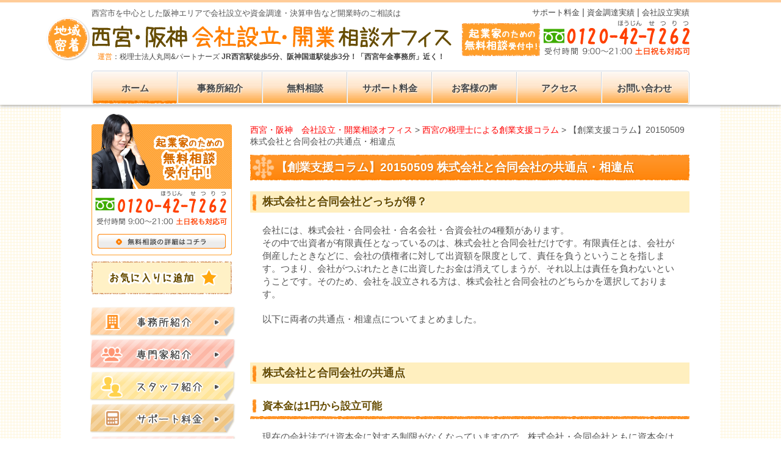

--- FILE ---
content_type: text/html
request_url: http://nishinomiya-kaisyasetsuritsu.com/post-1457/
body_size: 51524
content:
<!DOCTYPE html>
<html>
<head>
	<meta http-equiv="Content-Type" content="text/html; charset=utf-8" />
	<title>【創業支援コラム】20150509 株式会社と合同会社の共通点・相違点 | 西宮・阪神　会社設立・開業相談オフィス</title>
	<meta http-equiv="Content-Style-Type" content="text/css" />
	<meta http-equiv="Content-Script-Type" content="text/javascript" />
	<meta http-equiv="imagetoolbar" content="no" />
	<meta name="robots" content="index, follow" />
	<meta name="robots" content="all" />
	<link href="http://nishinomiya-kaisyasetsuritsu.com/cms/wp-content/themes/maruoka/style.css" rel="stylesheet" type="text/css" media="all" />
	<script type="text/javascript" src="http://www.google.com/jsapi"></script>
	<script type="text/javascript">google.load("jquery", "1.7.1");</script>
	<script type="text/javascript" src="http://nishinomiya-kaisyasetsuritsu.com/cms/wp-content/themes/maruoka/js/common.js"></script>
	
	<meta http-equiv="X-UA-Compatible" content="IE=EmulateIE9" />
	
	<meta name="viewport" content="width=1080" />
	
	
<!-- All in One SEO Pack 2.11 by Michael Torbert of Semper Fi Web Designob_start_detected [-1,-1] -->
<meta name="description"  content="株式会社と合同会社どっちが得？会社には、株式会社・合同会社・合名会社・合資会社の4種類があります。 その中で出資者が有限責任となっているのは、株式会社と合同会社だけです。有限責任とは、会社が倒産したときなどに、会社の債権者に対して出資額を限度として、責任を負うということを指します。つまり、会社がつぶれたときに出資したお" />

<meta name="keywords"  content="会社設立" />

<link rel="canonical" href="http://nishinomiya-kaisyasetsuritsu.com/post-1457/" />
<!-- /all in one seo pack -->
<link rel='dns-prefetch' href='//s.w.org' />
		<script type="text/javascript">
			window._wpemojiSettings = {"baseUrl":"https:\/\/s.w.org\/images\/core\/emoji\/11\/72x72\/","ext":".png","svgUrl":"https:\/\/s.w.org\/images\/core\/emoji\/11\/svg\/","svgExt":".svg","source":{"concatemoji":"http:\/\/nishinomiya-kaisyasetsuritsu.com\/cms\/wp-includes\/js\/wp-emoji-release.min.js?ver=5.0.22"}};
			!function(e,a,t){var n,r,o,i=a.createElement("canvas"),p=i.getContext&&i.getContext("2d");function s(e,t){var a=String.fromCharCode;p.clearRect(0,0,i.width,i.height),p.fillText(a.apply(this,e),0,0);e=i.toDataURL();return p.clearRect(0,0,i.width,i.height),p.fillText(a.apply(this,t),0,0),e===i.toDataURL()}function c(e){var t=a.createElement("script");t.src=e,t.defer=t.type="text/javascript",a.getElementsByTagName("head")[0].appendChild(t)}for(o=Array("flag","emoji"),t.supports={everything:!0,everythingExceptFlag:!0},r=0;r<o.length;r++)t.supports[o[r]]=function(e){if(!p||!p.fillText)return!1;switch(p.textBaseline="top",p.font="600 32px Arial",e){case"flag":return s([55356,56826,55356,56819],[55356,56826,8203,55356,56819])?!1:!s([55356,57332,56128,56423,56128,56418,56128,56421,56128,56430,56128,56423,56128,56447],[55356,57332,8203,56128,56423,8203,56128,56418,8203,56128,56421,8203,56128,56430,8203,56128,56423,8203,56128,56447]);case"emoji":return!s([55358,56760,9792,65039],[55358,56760,8203,9792,65039])}return!1}(o[r]),t.supports.everything=t.supports.everything&&t.supports[o[r]],"flag"!==o[r]&&(t.supports.everythingExceptFlag=t.supports.everythingExceptFlag&&t.supports[o[r]]);t.supports.everythingExceptFlag=t.supports.everythingExceptFlag&&!t.supports.flag,t.DOMReady=!1,t.readyCallback=function(){t.DOMReady=!0},t.supports.everything||(n=function(){t.readyCallback()},a.addEventListener?(a.addEventListener("DOMContentLoaded",n,!1),e.addEventListener("load",n,!1)):(e.attachEvent("onload",n),a.attachEvent("onreadystatechange",function(){"complete"===a.readyState&&t.readyCallback()})),(n=t.source||{}).concatemoji?c(n.concatemoji):n.wpemoji&&n.twemoji&&(c(n.twemoji),c(n.wpemoji)))}(window,document,window._wpemojiSettings);
		</script>
		<style type="text/css">
img.wp-smiley,
img.emoji {
	display: inline !important;
	border: none !important;
	box-shadow: none !important;
	height: 1em !important;
	width: 1em !important;
	margin: 0 .07em !important;
	vertical-align: -0.1em !important;
	background: none !important;
	padding: 0 !important;
}
</style>
<link rel='stylesheet' id='wp-block-library-css'  href='http://nishinomiya-kaisyasetsuritsu.com/cms/wp-includes/css/dist/block-library/style.min.css?ver=5.0.22' type='text/css' media='all' />
<script type='text/javascript' src='http://nishinomiya-kaisyasetsuritsu.com/cms/wp-includes/js/jquery/jquery.js?ver=1.12.4'></script>
<script type='text/javascript' src='http://nishinomiya-kaisyasetsuritsu.com/cms/wp-includes/js/jquery/jquery-migrate.min.js?ver=1.4.1'></script>
<script type='text/javascript' src='http://nishinomiya-kaisyasetsuritsu.com/cms/wp-content/plugins/jquery-vertical-accordion-menu/js/jquery.hoverIntent.minified.js?ver=5.0.22'></script>
<script type='text/javascript' src='http://nishinomiya-kaisyasetsuritsu.com/cms/wp-content/plugins/jquery-vertical-accordion-menu/js/jquery.cookie.js?ver=5.0.22'></script>
<script type='text/javascript' src='http://nishinomiya-kaisyasetsuritsu.com/cms/wp-content/plugins/jquery-vertical-accordion-menu/js/jquery.dcjqaccordion.2.9.js?ver=5.0.22'></script>
<link rel='https://api.w.org/' href='http://nishinomiya-kaisyasetsuritsu.com/wp-json/' />
<link rel='prev' title='【創業支援コラム】20150414 会社設立を自分ですると安上がり？' href='http://nishinomiya-kaisyasetsuritsu.com/post-1433/' />
<link rel='next' title='【創業支援コラム】20150603 不動産オーナー必見！不動産管理会社設立のメリット' href='http://nishinomiya-kaisyasetsuritsu.com/post-1492/' />
<link rel='shortlink' href='http://nishinomiya-kaisyasetsuritsu.com/?p=1457' />
<link rel="alternate" type="application/json+oembed" href="http://nishinomiya-kaisyasetsuritsu.com/wp-json/oembed/1.0/embed?url=http%3A%2F%2Fnishinomiya-kaisyasetsuritsu.com%2Fpost-1457%2F" />
<link rel="alternate" type="text/xml+oembed" href="http://nishinomiya-kaisyasetsuritsu.com/wp-json/oembed/1.0/embed?url=http%3A%2F%2Fnishinomiya-kaisyasetsuritsu.com%2Fpost-1457%2F&#038;format=xml" />
<style>.simplemap img{max-width:none !important;padding:0 !important;margin:0 !important;}.staticmap,.staticmap img{max-width:100% !important;height:auto !important;}.simplemap .simplemap-content{display:none;}</style>
<script>var google_map_api_key = "AIzaSyCmAA60Y7vyNTTYoVJdnkmHoH7M8-RXxPM";</script><!-- Google Tag Manager -->
<script>(function(w,d,s,l,i){w[l]=w[l]||[];w[l].push({'gtm.start':
new Date().getTime(),event:'gtm.js'});var f=d.getElementsByTagName(s)[0],
j=d.createElement(s),dl=l!='dataLayer'?'&l='+l:'';j.async=true;j.src=
'https://www.googletagmanager.com/gtm.js?id='+i+dl;f.parentNode.insertBefore(j,f);
})(window,document,'script','dataLayer','GTM-NPMZRCR');</script>
<!-- End Google Tag Manager -->

<script>
document.addEventListener( 'wpcf7mailsent', function( event ) {
    location = 'http://nishinomiya-kaisyasetsuritsu.com/complete/';
}, false );
</script>

<meta name="google-site-verification" content="HItCAY3fjf6VAdVKYngQwzj-FhLzztW4fus6jKMztVE" />
</head>
<body class="post-template-default single single-post postid-1457 single-format-standard">
<!-- Google Tag Manager (noscript) -->
<noscript><iframe src="https://www.googletagmanager.com/ns.html?id=GTM-NPMZRCR"
height="0" width="0" style="display:none;visibility:hidden"></iframe></noscript>
<!-- End Google Tag Manager (noscript) -->
<div id="viewport">
	<div id="header">
		<div class="inner cl">
			<div class="logo">
				<h1>西宮市を中心とした阪神エリアで会社設立や資金調達・決算申告など開業時のご相談は</h1>
				<div class="image"><a href="http://nishinomiya-kaisyasetsuritsu.com/"><img src="http://nishinomiya-kaisyasetsuritsu.com/cms/wp-content/themes/maruoka/images/header_logo.png" alt="西宮・阪神会社設立・開業相談オフィス" width="591" height="38" /></a></div>
				<div class="office"><span class="stress">運営</span>：税理士法人丸岡&パートナーズ <span class="bold">JR西宮駅徒歩5分、阪神国道駅徒歩3分！「西宮年金事務所」近く！</span></div>
			</div>
			<div class="link">
				<ul>
					<li><a href="http://nishinomiya-kaisyasetsuritsu.com/page-35/">サポート料金</a></li>
					<li><a href="http://nishinomiya-kaisyasetsuritsu.com/page-42/">資金調達実績</a></li>
					<li><a href="http://nishinomiya-kaisyasetsuritsu.com/page-44/">会社設立実績</a></li>
				</ul>
			</div>
			<div class="contact">
				<div class="tel"><img src="http://nishinomiya-kaisyasetsuritsu.com/cms/wp-content/themes/maruoka/images/header_tel.png" alt="起業家のための無料相談受付中！0120-42-7262" width="373" height="59" /></div>
				<!--<div class="hours">受付時間　9:00～21:00 <span class="bold">土日祝も対応可</span></div>-->
			</div>
		</div>
		<div id="header_nav">
			<ul class="cl">
				<li><a href="http://nishinomiya-kaisyasetsuritsu.com/">ホーム</a></li>
				<li><a href="http://nishinomiya-kaisyasetsuritsu.com/page-20/">事務所紹介</a></li>
				<li><a href="http://nishinomiya-kaisyasetsuritsu.com/page-33/">無料相談</a></li>
				<li><a href="http://nishinomiya-kaisyasetsuritsu.com/page-35/">サポート料金</a></li>
				<li><a href="http://nishinomiya-kaisyasetsuritsu.com/page-38/">お客様の声</a></li>
				<li><a href="http://nishinomiya-kaisyasetsuritsu.com/page-20/page-27/">アクセス</a></li>
				<li><a href="http://nishinomiya-kaisyasetsuritsu.com/page-33/contact/">お問い合わせ</a></li>
			</ul>
		</div>
	</div>
	<div id="wrap">
		<div id="contents" class="cl">
			<div id="main">
				<!-- メインコンテンツここから ================================================================ -->
				<p class="breadcrumb"><!-- Breadcrumb NavXT 6.2.1 -->
<span property="itemListElement" typeof="ListItem"><a property="item" typeof="WebPage" title="Go to 西宮・阪神　会社設立・開業相談オフィス." href="http://nishinomiya-kaisyasetsuritsu.com" class="home"><span property="name">西宮・阪神　会社設立・開業相談オフィス</span></a><meta property="position" content="1"></span> &gt; <span property="itemListElement" typeof="ListItem"><a property="item" typeof="WebPage" title="Go to the 西宮の税理士による創業支援コラム category archives." href="http://nishinomiya-kaisyasetsuritsu.com/column/" class="taxonomy category"><span property="name">西宮の税理士による創業支援コラム</span></a><meta property="position" content="2"></span> &gt; <span class="post post-post current-item">【創業支援コラム】20150509 株式会社と合同会社の共通点・相違点</span></p>
				
											           
							<h2><a href="http://nishinomiya-kaisyasetsuritsu.com/post-1457/">【創業支援コラム】20150509 株式会社と合同会社の共通点・相違点</a></h2>
							 	
							<h3>株式会社と合同会社どっちが得？</h3>
<p>会社には、株式会社・合同会社・合名会社・合資会社の4種類があります。<br /> その中で出資者が有限責任となっているのは、株式会社と合同会社だけです。有限責任とは、会社が倒産したときなどに、会社の債権者に対して出資額を限度として、責任を負うということを指します。つまり、会社がつぶれたときに出資したお金は消えてしまうが、それ以上は責任を負わないということです。そのため、会社を.設立される方は、株式会社と合同会社のどちらかを選択しております。</p>
<p>以下に両者の共通点・相違点についてまとめました。</p>
<p>&nbsp;</p>
<h3>株式会社と合同会社の共通点</h3>
<h4>資本金は1円から設立可能</h4>
<p>現在の会社法では資本金に対する制限がなくなっていますので、株式会社・合同会社ともに資本金は1円でもかまいません。そのため、少額の出資で会社を設立することができようになりました。</p>
<h4>出資者は有限責任</h4>
<p>個人事業ですと、仮に経営が不振となり、事業が破綻した場合には、最終的に個人が、事業から発生した全ての債務を負うことになります。 しかし、株式会社や合同会社ですと出資した金額内でのみ責任を負担すれば済みます。 つまり、最悪の場合でも、出資金が戻ってこないだけで、それ以上に会社の債務を負担する必要はないのです。 ただし、会社名義で金融機関から融資を受ける際 に、個人が連帯保証人になっていますと、その借入債務を負担しなければならないので、ご注意下さい。</p>
<h4>税金の納税義務・税率、決算書･申告書の作成</h4>
<p>株式会社と合同会社のどちらの会社形態であっても、法人税･地方税･消費税等の納税義務が生じます。 そのため、その税額計算の根拠となる決算書、申告書の作成は、必ず行わなければなりません。 また、株式会社と合同会社の税率が異なることはありません。（両者共に法人ですから、同じ様に法人税がかかります。）</p>
<p>&nbsp;</p>
<h3>株式会社と合同会社の相違点</h3>
<p><strong>▼次に、相違点について比較します。</strong></p>
<table border="1" width="90%">
<tbody>
<tr>
<td width="20"><strong>項目</strong></td>
<td width="35"><strong>株式会社</strong></td>
<td width="35"><strong>合同会社</strong></td>
</tr>
<tr>
<td width="20">信用力</td>
<td width="35">株式会社の方が認知度が高く、取引先や金融機関に対し、高い信用力を持っています。株式会社という会社形態は一般的であり、多くの大企業もこの会社形態を採用しています。</td>
<td width="35">合同会社という会社形態は近年制定されたものです。そのため、株式会社と比べますと、認知度が低く、取引先や金融機関からの信用力は、株式会社と比べると劣ります。</td>
</tr>
<tr>
<td width="20">設立費用</td>
<td width="35">登録免許税が15万円･定款認証代が5万円かかります。</td>
<td width="35">合同会社の場合は登録免許税が6万円かつ定款認証代が不要です。合同会社を選択される場合、この設立費用の安さが決め手になっています。</td>
</tr>
<tr>
<td width="20">出資と経営</td>
<td width="35">株式会社の場合は、出資者と経営者が分離しています。大株主であっても、株主総会で取締役に選任されないかぎりは、業務執行の権限はありません。</td>
<td width="35">合同会社では、出資者のことを社員と呼びます。社員と経営者は、一致します。社員は、基本的には、業務執行権を有しています。その為、迅速で柔軟な会社経営方針の選択が可能となります。</td>
</tr>
<tr>
<td width="20">持分比率</td>
<td width="35">会社に対する株主の経営参加権や、会社から受け取る配当金・残余財産の金額は、基本的には、株式の所有割合の大きさに比例します。所有割合の大きな株主が会社に対して大きな影響力を持ちます。株主の権利が明確であるため、外部の幅広い投資家からの資金調達が可能になります。</td>
<td width="35">合同会社においては、経営の意思決定プロセス（議決権割合）や、利益配当は定款に定めることによって、自由に決められます。必ずしも、出資金額に比例する必要はありません。ただし、出資者の権利が明確でないため、外部からの幅広い資金調達は困難と言えます。</td>
</tr>
<tr>
<td width="20">最高決定機関</td>
<td width="35">株式会社におきましては株主総会や取締役会といった組織機関の役割が明確です。例えば、取締役会設置会社であれば、株式総会は、最高決定機関として、会社の基本方針を決定し、取締役会は、業務執行に関する会社の意思を決定します。各機関の役割が明確なので、意思決定過程に高い透明性が確保できます。</td>
<td width="35">会社の根本的な運営原則である定款は、出資者全員の同意により決定します。また、業務執行権も、原則的に出資者（社員）全員に与えられています。</td>
</tr>
<tr>
<td width="20">取締役の任期</td>
<td width="35">株式会社におきましては、取締役の任期に制限があります。ただし、任期終了後において同役職に再選することが可能です。取締役の任期は原則2年ですが、株式譲渡制限を設けることを条件に、取締役の任期は最長10年まで伸ばすことができます。</td>
<td width="35">株式会社ですと、任期が満了する度、役員変更登記の必要があり、その度に手間と費用がかかりますが、合同会社では、役員の任期が無制限です。</td>
</tr>
<tr>
<td width="20">計算書類の公告義務</td>
<td width="35">あります。</td>
<td width="35">ありません。</td>
</tr>
</tbody>
</table>
<p>&nbsp;</p>
<h3>株式会社・合同会社設立サポート</h3>
<table style="width: 100%;">
<tbody>
<tr>
<td><img class="alignnone size-full wp-image-1229" src="http://nishinomiya-kaisyasetsuritsu.com/cms/wp-content/uploads/im_uke3.jpg" alt="im_uke3" width="206" height="260" /> </td>
<td>
<p>当事務所の株式会社・合同会社設立サポートは、株式会社・合同会社の設立をお考えの皆様に、<strong>設立手続きをトータルでサポートするサービスです</strong>。<br /> <strong><br /> 当事務所の株式会社・合同会社設立サポート<span style="text-decoration: underline;"><span style="color: #ff0000; text-decoration: underline;">3つ</span></span>の特徴</strong> </p>
<h5>（１）依頼するだけで４万円以上お得！</h5>
<h5>（２）削減費用（４万円以上）はいただきません！</h5>
<h5>（３）設立後の経営・資金繰りまでサポート！</h5>
</td>
</tr>
</tbody>
</table>
<p><span style="font-size: 18pt; color: #ff0000;"><strong><br /> 【毎月５社限定!!】</strong></span></p>
<p><a title="創業資金調達＋会社設立サポート" href="http://nishinomiya-kaisyasetsuritsu.com/page-66/page-68"><img class="aligncenter wp-image-1356" src="http://nishinomiya-kaisyasetsuritsu.com/cms/wp-content/uploads/資金＋設立バナー.png" alt="資金＋設立バナー" width="700" height="194" srcset="http://nishinomiya-kaisyasetsuritsu.com/cms/wp-content/uploads/資金＋設立バナー.png 720w, http://nishinomiya-kaisyasetsuritsu.com/cms/wp-content/uploads/資金＋設立バナー-350x97.png 350w, http://nishinomiya-kaisyasetsuritsu.com/cms/wp-content/uploads/資金＋設立バナー-650x180.png 650w" sizes="(max-width: 700px) 100vw, 700px" /></a></p>
<p style="text-align: right;">＞＞<a title="株式会社設立サポート" href="/page-66/page-70">株式会社設立サポートは<strong>コチラ</strong></a></p>
<p style="text-align: right;">＞＞<a title="合同会社設立サポート" href="/page-66/page-81">合同会社設立サポートは<strong>コチラ</strong></a></p>
							
			<h3 class="mt40">西宮の税理士による創業支援コラムの最新記事</h3>
			
			<div class="baselist">
			<ul>
							<li><a href="http://nishinomiya-kaisyasetsuritsu.com/post-1614/">【創業支援コラム】20151007 不動産オーナー必見！不動産管理会社を活用した所得分散方法</a></li>
							<li><a href="http://nishinomiya-kaisyasetsuritsu.com/post-1582/">【創業支援コラム】20150905 不動産オーナー必見！不動産管理会社設立の節税効果</a></li>
							<li><a href="http://nishinomiya-kaisyasetsuritsu.com/post-1565/">【創業支援コラム】20150722 まだ間に合う！兵庫県の補助金</a></li>
							<li><a href="http://nishinomiya-kaisyasetsuritsu.com/post-1549/">【創業支援コラム】20150714 補助金・助成金を活用しよう！</a></li>
							<li><a href="http://nishinomiya-kaisyasetsuritsu.com/post-1515/">【創業支援コラム】20150704 中小企業経営力強化資金で融資を受けよう！</a></li>
							<li><a href="http://nishinomiya-kaisyasetsuritsu.com/post-1501/">【創業支援コラム】20150615 不動産オーナー必見！不動産管理会社設立のデメリット</a></li>
							<li><a href="http://nishinomiya-kaisyasetsuritsu.com/post-1492/">【創業支援コラム】20150603 不動産オーナー必見！不動産管理会社設立のメリット</a></li>
							<li><a href="http://nishinomiya-kaisyasetsuritsu.com/post-1433/">【創業支援コラム】20150414 会社設立を自分ですると安上がり？</a></li>
							<li><a href="http://nishinomiya-kaisyasetsuritsu.com/post-1351/">【創業支援コラム】20150320 事業計画は必要？</a></li>
							<li><a href="http://nishinomiya-kaisyasetsuritsu.com/post-1349/">【創業支援コラム】20150315 法人のメリット・デメリット</a></li>
							<li><a href="http://nishinomiya-kaisyasetsuritsu.com/post-1263/">【創業支援コラム】20150310 個人事業のメリット・デメリット</a></li>
						</ul>
		</div>	
		
														<div class="mt50 mb40">
	<a href="/page-33" class="op"><img src="http://nishinomiya-kaisyasetsuritsu.com/cms/wp-content/themes/maruoka/images/banner05.png" alt="起業家のための無料相談受付中！0120-42-7262" width="720" height="181" /></a>
</div>


<h2>サポートメニュー一覧</h2>

<h3>資金について相談したい！</h3>

<div class="support_menu support_menu01 mb20">
	<ul class="cl">
		<li><a href="http://nishinomiya-kaisyasetsuritsu.com/page-46/page-50/" class="on"><img src="/cms/wp-content/themes/maruoka/images/support_menu_btn01_01.png" alt="専門家に任せて調達額アップ！　創業融資サポート" /></a></li>
		<li><a href="http://nishinomiya-kaisyasetsuritsu.com/page-46/page-53/page-55/" class="on"><img src="/cms/wp-content/themes/maruoka/images/support_menu_btn01_02.png" alt="着手金無料＋完全成功報酬でリスク０!　助成金サポート" /></a></li>
		<li><a href="http://nishinomiya-kaisyasetsuritsu.com/page-46/page-53/page-61/" class="on"><img src="/cms/wp-content/themes/maruoka/images/support_menu_btn01_03.png" alt="着手金無料＋完全成功報酬でリスク０！　補助金サポート" /></a></li>
		<li><a href="http://nishinomiya-kaisyasetsuritsu.com/page-116/" class="on"><img src="/cms/wp-content/themes/maruoka/images/support_menu_btn01_04.png" alt="銀行対策のみならず事業の航海図になる！　事業計画書作成サポート" /></a></li>
	</ul>
</div>

<h3>会社設立について相談したい！</h3>

<div class="support_menu support_menu02 mb20">
	<ul class="cl">
		<li><a href="http://nishinomiya-kaisyasetsuritsu.com/page-66/page-70/" class="on"><img src="/cms/wp-content/themes/maruoka/images/support_menu_btn02_01.png" alt="自分で設立するよりもお得！　株式会社設立サポート" /></a></li>
		<li><a href="http://nishinomiya-kaisyasetsuritsu.com/page-66/page-81/" class="on"><img src="/cms/wp-content/themes/maruoka/images/support_menu_btn02_02.png" alt="費用を抑えて会社を作りたい！　合同会社設立サポート" /></a></li>
		<li><a href="http://nishinomiya-kaisyasetsuritsu.com/page-105/" class="on"><img src="/cms/wp-content/themes/maruoka/images/support_menu_btn02_03.png" alt="許認可申請もお任せ！　許認可申請サポート" /></a></li>
		<li><a href="http://nishinomiya-kaisyasetsuritsu.com/page-114/" class="on"><img src="/cms/wp-content/themes/maruoka/images/support_menu_btn02_04.png" alt="個人と法人はどちらがお得？　法人化診断サポート" /></a></li>
	</ul>
</div>

<h3>経営・税務会計について相談したい！</h3>

<div class="support_menu support_menu03 mb20">
	<ul class="cl">
		<li><a href="http://nishinomiya-kaisyasetsuritsu.com/page-121/" class="on"><img src="/cms/wp-content/themes/maruoka/images/support_menu_btn03_01.png" alt="駆け込み・丸投げでも対応可能！　決算・法人税申告サポート" /></a></li>
		<li><a href="http://nishinomiya-kaisyasetsuritsu.com/page-145/" class="on"><img src="/cms/wp-content/themes/maruoka/images/support_menu_btn03_02.png" alt="面倒な記帳は外注して経営に専念！　記帳代行サポート" /></a></li>
		<li><a href="http://nishinomiya-kaisyasetsuritsu.com/page-149/" class="on"><img src="/cms/wp-content/themes/maruoka/images/support_menu_btn03_03.png" alt="事前準備から税務署対応までお任せ！　税務調査サポート" /></a></li>
		<li><a href="http://nishinomiya-kaisyasetsuritsu.com/page-153/" class="on"><img src="/cms/wp-content/themes/maruoka/images/support_menu_btn03_04.png" alt="会社経営の頼れるパートナーが欲しい！　税務会計顧問サポート" /></a></li>
	</ul>
</div>


				
				<h2 class="mb00">新着情報</h2>
				
				<div class="latest_posts">
					<ul>
						<li>
							<div class="dt">2015/10/07</div>
							<div class="text"><a href="http://nishinomiya-kaisyasetsuritsu.com/post-1614/">【創業支援コラム】20151007 不動産オーナー必見！不動産管理会社を活用した所得分散方法</a></div>
						</li>
						<li>
							<div class="dt">2015/09/05</div>
							<div class="text"><a href="http://nishinomiya-kaisyasetsuritsu.com/post-1582/">【創業支援コラム】20150905 不動産オーナー必見！不動産管理会社設立の節税効果</a></div>
						</li>
						<li>
							<div class="dt">2015/07/22</div>
							<div class="text"><a href="http://nishinomiya-kaisyasetsuritsu.com/post-1565/">【創業支援コラム】20150722 まだ間に合う！兵庫県の補助金</a></div>
						</li>
						<li>
							<div class="dt">2015/07/14</div>
							<div class="text"><a href="http://nishinomiya-kaisyasetsuritsu.com/post-1549/">【創業支援コラム】20150714 補助金・助成金を活用しよう！</a></div>
						</li>
						<li>
							<div class="dt">2015/07/04</div>
							<div class="text"><a href="http://nishinomiya-kaisyasetsuritsu.com/post-1515/">【創業支援コラム】20150704 中小企業経営力強化資金で融資を受けよう！</a></div>
						</li>

					</ul>
				</div>
				<!-- メインコンテンツここまで ================================================================ -->
			</div>

						<div id="sidebar">






<li id="text-2" class="widget widget_text">			<div class="textwidget"><div class="mb10">
	<a href="http://nishinomiya-kaisyasetsuritsu.com/page-33/" class="op"><img src="http://nishinomiya-kaisyasetsuritsu.com/cms/wp-content/themes/maruoka/images/side_banner01.png" alt="起業家のための無料相談実施中！0120-42-7262 受付時間 9:00～21:00 土日祝も対応可" width="230" height="232" /></a>
</div></div>
		</li>
<li id="text-3" class="widget widget_text">			<div class="textwidget"><div class="mb20">
	<a href="javascript: void(0);" class="op add-favorite"><img src="http://nishinomiya-kaisyasetsuritsu.com/cms/wp-content/themes/maruoka/images/side_favorite_btn.png" alt="お気に入りに追加" width="230" height="54" /></a>
</div>
</div>
		</li>
<li id="text-4" class="widget widget_text">			<div class="textwidget"><div class="mb20 side_nav">
	<ul>
		<li><a href="http://nishinomiya-kaisyasetsuritsu.com/page-20/" class="op"><img src="http://nishinomiya-kaisyasetsuritsu.com/cms/wp-content/themes/maruoka/images/side_nav01.png" alt="事務所紹介" width="239" height="50"/></a></li>

<li><a href="http://nishinomiya-kaisyasetsuritsu.com/page-20/page-1272/" class="op"><img src="http://nishinomiya-kaisyasetsuritsu.com/cms/wp-content/themes/maruoka/images/side_nav08.png" alt="専門家紹介" width="239" height="50"/></a></li>
		<li><a href="http://nishinomiya-kaisyasetsuritsu.com/page-20/page-1318/" class="op"><img src="http://nishinomiya-kaisyasetsuritsu.com/cms/wp-content/themes/maruoka/images/side_nav02.png" alt="スタッフ紹介" width="239" height="50"/></a></li>
		<li><a href="http://nishinomiya-kaisyasetsuritsu.com/page-35/" class="op"><img src="http://nishinomiya-kaisyasetsuritsu.com/cms/wp-content/themes/maruoka/images/side_nav03.png" alt="サポート料金" width="239" height="50"/></a></li>
		<li><a href="http://nishinomiya-kaisyasetsuritsu.com/page-38/" class="op"><img src="http://nishinomiya-kaisyasetsuritsu.com/cms/wp-content/themes/maruoka/images/side_nav04.png" alt="お客様の声" width="239" height="50"/></a></li>
		<li><a href="http://nishinomiya-kaisyasetsuritsu.com/page-42/" class="op"><img src="http://nishinomiya-kaisyasetsuritsu.com/cms/wp-content/themes/maruoka/images/side_nav05.png" alt="資金調達実績" width="239" height="50"/></a></li>
		<li><a href="http://nishinomiya-kaisyasetsuritsu.com/page-44/" class="op"><img src="http://nishinomiya-kaisyasetsuritsu.com/cms/wp-content/themes/maruoka/images/side_nav06.png" alt="会社設立実績" width="239" height="50"/></a></li>
		<li><a href="http://nishinomiya-kaisyasetsuritsu.com/page-40/" class="op"><img src="http://nishinomiya-kaisyasetsuritsu.com/cms/wp-content/themes/maruoka/images/side_nav07.png" alt="相談実績" width="239" height="50"/></a></li>
	</ul>
</div>
</div>
		</li>
<li id="text-5" class="widget widget_text">			<div class="textwidget"><div class="side_title"><img src="http://nishinomiya-kaisyasetsuritsu.com/cms/wp-content/themes/maruoka/images/side_title_menu.png" alt="Contents Menu" width="230" height="38" /></div></div>
		</li>
<li id="dc_jqaccordion_widget-2" class="widget ">		
		<div class="dcjq-accordion" id="dc_jqaccordion_widget-2-item">
		
			<ul id="menu-sidemenu" class="menu"><li id="menu-item-1043" class="menu-item menu-item-type-post_type menu-item-object-page menu-item-has-children menu-item-1043"><a href="http://nishinomiya-kaisyasetsuritsu.com/page-66/">会社設立サポート</a>
<ul class="sub-menu">
	<li id="menu-item-1073" class="menu-item menu-item-type-post_type menu-item-object-page menu-item-1073"><a href="http://nishinomiya-kaisyasetsuritsu.com/page-66/">会社設立サポート</a></li>
	<li id="menu-item-1026" class="menu-item menu-item-type-post_type menu-item-object-page menu-item-has-children menu-item-1026"><a href="http://nishinomiya-kaisyasetsuritsu.com/page-66/page-70/">株式会社設立サポート</a>
	<ul class="sub-menu">
		<li id="menu-item-1045" class="menu-item menu-item-type-post_type menu-item-object-page menu-item-1045"><a href="http://nishinomiya-kaisyasetsuritsu.com/page-66/page-70/">株式会社設立サポート</a></li>
		<li id="menu-item-1027" class="menu-item menu-item-type-post_type menu-item-object-page menu-item-1027"><a href="http://nishinomiya-kaisyasetsuritsu.com/page-66/page-70/page-75/">0円株式会社設立プラン</a></li>
		<li id="menu-item-1028" class="menu-item menu-item-type-post_type menu-item-object-page menu-item-1028"><a href="http://nishinomiya-kaisyasetsuritsu.com/page-66/page-70/page-79/">株式会社設立手続きプラン</a></li>
	</ul>
</li>
	<li id="menu-item-1029" class="menu-item menu-item-type-post_type menu-item-object-page menu-item-has-children menu-item-1029"><a href="http://nishinomiya-kaisyasetsuritsu.com/page-66/page-81/">合同会社設立サポート</a>
	<ul class="sub-menu">
		<li id="menu-item-1046" class="menu-item menu-item-type-post_type menu-item-object-page menu-item-1046"><a href="http://nishinomiya-kaisyasetsuritsu.com/page-66/page-81/">合同会社設立サポート</a></li>
		<li id="menu-item-1030" class="menu-item menu-item-type-post_type menu-item-object-page menu-item-1030"><a href="http://nishinomiya-kaisyasetsuritsu.com/page-66/page-81/page-86/">0円合同会社設立プラン</a></li>
		<li id="menu-item-1031" class="menu-item menu-item-type-post_type menu-item-object-page menu-item-1031"><a href="http://nishinomiya-kaisyasetsuritsu.com/page-66/page-81/page-88/">合同会社設立手続きプラン</a></li>
	</ul>
</li>
	<li id="menu-item-1032" class="menu-item menu-item-type-post_type menu-item-object-page menu-item-1032"><a href="http://nishinomiya-kaisyasetsuritsu.com/page-66/page-90/">スピード会社設立サポート</a></li>
	<li id="menu-item-1033" class="menu-item menu-item-type-post_type menu-item-object-page menu-item-1033"><a href="http://nishinomiya-kaisyasetsuritsu.com/page-66/page-94/">顧問契約をご依頼いただくメリット</a></li>
</ul>
</li>
<li id="menu-item-1034" class="menu-item menu-item-type-post_type menu-item-object-page menu-item-1034"><a href="http://nishinomiya-kaisyasetsuritsu.com/page-105/">許認可申請サポート</a></li>
<li id="menu-item-1035" class="menu-item menu-item-type-post_type menu-item-object-page menu-item-1035"><a href="http://nishinomiya-kaisyasetsuritsu.com/page-114/">法人化診断サポート</a></li>
<li id="menu-item-1019" class="menu-item menu-item-type-post_type menu-item-object-page menu-item-has-children menu-item-1019"><a href="http://nishinomiya-kaisyasetsuritsu.com/page-46/">創業資金調達サポート</a>
<ul class="sub-menu">
	<li id="menu-item-1020" class="menu-item menu-item-type-post_type menu-item-object-page menu-item-1020"><a href="http://nishinomiya-kaisyasetsuritsu.com/page-46/">創業資金調達サポート</a></li>
	<li id="menu-item-1824" class="menu-item menu-item-type-post_type menu-item-object-page menu-item-1824"><a href="http://nishinomiya-kaisyasetsuritsu.com/page-46/page-50/">創業融資サポート</a></li>
	<li id="menu-item-1022" class="menu-item menu-item-type-post_type menu-item-object-page menu-item-has-children menu-item-1022"><a href="http://nishinomiya-kaisyasetsuritsu.com/page-46/page-53/">助成金・補助金サポート</a>
	<ul class="sub-menu">
		<li id="menu-item-1044" class="menu-item menu-item-type-post_type menu-item-object-page menu-item-1044"><a href="http://nishinomiya-kaisyasetsuritsu.com/page-46/page-53/">助成金・補助金サポート</a></li>
		<li id="menu-item-1023" class="menu-item menu-item-type-post_type menu-item-object-page menu-item-1023"><a href="http://nishinomiya-kaisyasetsuritsu.com/page-46/page-53/page-55/">助成金サポート</a></li>
		<li id="menu-item-1024" class="menu-item menu-item-type-post_type menu-item-object-page menu-item-1024"><a href="http://nishinomiya-kaisyasetsuritsu.com/page-46/page-53/page-61/">補助金サポート</a></li>
	</ul>
</li>
</ul>
</li>
<li id="menu-item-1036" class="menu-item menu-item-type-post_type menu-item-object-page menu-item-1036"><a href="http://nishinomiya-kaisyasetsuritsu.com/page-116/">事業計画書作成サポート</a></li>
<li id="menu-item-1037" class="menu-item menu-item-type-post_type menu-item-object-page menu-item-has-children menu-item-1037"><a href="http://nishinomiya-kaisyasetsuritsu.com/page-121/">決算・法人税申告サポート</a>
<ul class="sub-menu">
	<li id="menu-item-1047" class="menu-item menu-item-type-post_type menu-item-object-page menu-item-1047"><a href="http://nishinomiya-kaisyasetsuritsu.com/page-121/">決算・法人税申告サポート</a></li>
	<li id="menu-item-1038" class="menu-item menu-item-type-post_type menu-item-object-page menu-item-1038"><a href="http://nishinomiya-kaisyasetsuritsu.com/page-121/page-135/">法人税の申告期限</a></li>
	<li id="menu-item-1039" class="menu-item menu-item-type-post_type menu-item-object-page menu-item-1039"><a href="http://nishinomiya-kaisyasetsuritsu.com/page-121/page-137/">法人税申告をしていない場合</a></li>
	<li id="menu-item-1040" class="menu-item menu-item-type-post_type menu-item-object-page menu-item-1040"><a href="http://nishinomiya-kaisyasetsuritsu.com/page-121/page-139/">税金を納付しない場合のペナルティ</a></li>
	<li id="menu-item-1041" class="menu-item menu-item-type-post_type menu-item-object-page menu-item-1041"><a href="http://nishinomiya-kaisyasetsuritsu.com/page-121/page-141/">法人税の中間申告</a></li>
	<li id="menu-item-1042" class="menu-item menu-item-type-post_type menu-item-object-page menu-item-1042"><a href="http://nishinomiya-kaisyasetsuritsu.com/page-121/page-143/">決算日の調べ方</a></li>
</ul>
</li>
<li id="menu-item-1048" class="menu-item menu-item-type-post_type menu-item-object-page menu-item-1048"><a href="http://nishinomiya-kaisyasetsuritsu.com/page-145/">記帳代行サポート</a></li>
<li id="menu-item-1049" class="menu-item menu-item-type-post_type menu-item-object-page menu-item-1049"><a href="http://nishinomiya-kaisyasetsuritsu.com/page-149/">税務調査サポート</a></li>
<li id="menu-item-1050" class="menu-item menu-item-type-post_type menu-item-object-page menu-item-1050"><a href="http://nishinomiya-kaisyasetsuritsu.com/page-153/">税務会計顧問サポート</a></li>
<li id="menu-item-1075" class="menu-item menu-item-type-post_type menu-item-object-page menu-item-1075"><a href="http://nishinomiya-kaisyasetsuritsu.com/page-583/">支援機関の経営サポート</a></li>
<li id="menu-item-1561" class="menu-item menu-item-type-post_type menu-item-object-page menu-item-1561"><a href="http://nishinomiya-kaisyasetsuritsu.com/?page_id=1554">クラウド会計導入・運用サポート</a></li>
<li id="menu-item-1606" class="menu-item menu-item-type-post_type menu-item-object-page menu-item-1606"><a href="http://nishinomiya-kaisyasetsuritsu.com/page-1600/">社会福祉法人経営サポート</a></li>
<li id="menu-item-1051" class="menu-item menu-item-type-post_type menu-item-object-page menu-item-has-children menu-item-1051"><a href="http://nishinomiya-kaisyasetsuritsu.com/page-155/">会社設立の基礎知識</a>
<ul class="sub-menu">
	<li id="menu-item-1052" class="menu-item menu-item-type-post_type menu-item-object-page menu-item-1052"><a href="http://nishinomiya-kaisyasetsuritsu.com/page-155/">会社設立の基礎知識</a></li>
	<li id="menu-item-1053" class="menu-item menu-item-type-post_type menu-item-object-page menu-item-1053"><a href="http://nishinomiya-kaisyasetsuritsu.com/page-155/page-157/">会社設立の流れ</a></li>
	<li id="menu-item-1054" class="menu-item menu-item-type-post_type menu-item-object-page menu-item-1054"><a href="http://nishinomiya-kaisyasetsuritsu.com/page-155/page-174/">法人化のメリットとデメリット</a></li>
	<li id="menu-item-1055" class="menu-item menu-item-type-post_type menu-item-object-page menu-item-1055"><a href="http://nishinomiya-kaisyasetsuritsu.com/page-155/page-179/">会社設立に必要な費用は？</a></li>
	<li id="menu-item-1056" class="menu-item menu-item-type-post_type menu-item-object-page menu-item-1056"><a href="http://nishinomiya-kaisyasetsuritsu.com/page-155/page-181/">設立費用を４万円も節約！</a></li>
	<li id="menu-item-1057" class="menu-item menu-item-type-post_type menu-item-object-page menu-item-1057"><a href="http://nishinomiya-kaisyasetsuritsu.com/page-155/page-183/">専門家に依頼する理由</a></li>
	<li id="menu-item-1058" class="menu-item menu-item-type-post_type menu-item-object-page menu-item-1058"><a href="http://nishinomiya-kaisyasetsuritsu.com/page-155/page-185/">会社設立時に必要なもの</a></li>
	<li id="menu-item-1059" class="menu-item menu-item-type-post_type menu-item-object-page menu-item-1059"><a href="http://nishinomiya-kaisyasetsuritsu.com/page-155/page-187/">会社設立は自分でできるか？</a></li>
	<li id="menu-item-1060" class="menu-item menu-item-type-post_type menu-item-object-page menu-item-1060"><a href="http://nishinomiya-kaisyasetsuritsu.com/page-155/page-189/">将来を見据えた事業目的を</a></li>
	<li id="menu-item-1061" class="menu-item menu-item-type-post_type menu-item-object-page menu-item-1061"><a href="http://nishinomiya-kaisyasetsuritsu.com/page-155/page-191/">事業目的の注意点</a></li>
	<li id="menu-item-1062" class="menu-item menu-item-type-post_type menu-item-object-page menu-item-1062"><a href="http://nishinomiya-kaisyasetsuritsu.com/page-155/page-193/">消費税納税義務の免除期間</a></li>
	<li id="menu-item-1063" class="menu-item menu-item-type-post_type menu-item-object-page menu-item-1063"><a href="http://nishinomiya-kaisyasetsuritsu.com/page-155/page-195/">資本金はいくらが妥当？</a></li>
	<li id="menu-item-1064" class="menu-item menu-item-type-post_type menu-item-object-page menu-item-1064"><a href="http://nishinomiya-kaisyasetsuritsu.com/page-155/page-197/">株式譲渡制限がお勧め</a></li>
	<li id="menu-item-1065" class="menu-item menu-item-type-post_type menu-item-object-page menu-item-1065"><a href="http://nishinomiya-kaisyasetsuritsu.com/page-155/page-199/">役員任期は長い方がよい？</a></li>
	<li id="menu-item-1066" class="menu-item menu-item-type-post_type menu-item-object-page menu-item-1066"><a href="http://nishinomiya-kaisyasetsuritsu.com/page-155/page-201/">株式会社の設立とは</a></li>
	<li id="menu-item-1067" class="menu-item menu-item-type-post_type menu-item-object-page menu-item-1067"><a href="http://nishinomiya-kaisyasetsuritsu.com/page-155/page-285/">設立後に必要な手続き</a></li>
</ul>
</li>
<li id="menu-item-1068" class="menu-item menu-item-type-post_type menu-item-object-page menu-item-has-children menu-item-1068"><a href="http://nishinomiya-kaisyasetsuritsu.com/page-290/">資金調達の基礎知識</a>
<ul class="sub-menu">
	<li id="menu-item-1069" class="menu-item menu-item-type-post_type menu-item-object-page menu-item-1069"><a href="http://nishinomiya-kaisyasetsuritsu.com/page-290/">資金調達の基礎知識</a></li>
	<li id="menu-item-1070" class="menu-item menu-item-type-post_type menu-item-object-page menu-item-1070"><a href="http://nishinomiya-kaisyasetsuritsu.com/page-290/page-292/">創業時にオススメの融資</a></li>
	<li id="menu-item-1071" class="menu-item menu-item-type-post_type menu-item-object-page menu-item-1071"><a href="http://nishinomiya-kaisyasetsuritsu.com/page-290/page-294/">事業計画のポイントとは？</a></li>
	<li id="menu-item-1072" class="menu-item menu-item-type-post_type menu-item-object-page menu-item-1072"><a href="http://nishinomiya-kaisyasetsuritsu.com/page-290/page-297/">融資を当事務所に依頼する6つのメリット</a></li>
</ul>
</li>
</ul>		
		</div>
		</li>
<li id="text-6" class="widget widget_text">			<div class="textwidget"><div class="side_title"><img src="http://nishinomiya-kaisyasetsuritsu.com/cms/wp-content/themes/maruoka/images/side_title_office.png" alt="Office" width="230" height="38" /></div>
<div class="side_content side_content_office mb20"><div class="inner">
	<div class="title">税理士法人<br />丸岡&amp;パートナーズ</div>
	<div class="address">〒663- 8241<br />兵庫県西宮市津門大塚町6番41号</div>
	<div class="tel">TEL : 0120-42-7262</div>
	<div class="hours">受付時間：9:00～21:00 <span class="stress">土日祝対応可</span></div>
</div></div>
</div>
		</li>
<li id="text-7" class="widget widget_text">			<div class="textwidget"><div class="side_title"><img src="http://nishinomiya-kaisyasetsuritsu.com/cms/wp-content/themes/maruoka/images/side_title_area.png" alt="Area" width="230" height="38" /></div>
<div class="side_content side_content_area mb20"><div class="inner">
	<img src="http://nishinomiya-kaisyasetsuritsu.com/cms/wp-content/themes/maruoka/images/side_area.png" alt="西宮市を中心に尼崎市・伊丹市・宝塚市・芦屋市など阪神エリア全域に対応しています！" width="220" height="210" />
</div></div>
</div>
		</li>
<li id="text-8" class="widget widget_text">			<div class="textwidget"><div class="side_title"><img src="http://nishinomiya-kaisyasetsuritsu.com/cms/wp-content/themes/maruoka/images/side_title_map.png" alt="Access Map" width="230" height="38" /></div>
<div class="side_content_map mb20">
	<iframe src="https://www.google.com/maps/embed?pb=!1m14!1m8!1m3!1d3278.685694936567!2d135.352805!3d34.7383161!3m2!1i1024!2i768!4f13.1!3m3!1m2!1s0x6000f26a4fc6af17%3A0x4eba815215c0aba2!2z44CSNjYzLTgyNDEg5YW15bqr55yM6KW_5a6u5biC5rSl6ZaA5aSn5aGa55S677yW4oiS77yU77yR!5e0!3m2!1sja!2sjp!4v1425151465133" frameborder="0" style="border:0"></iframe>
</div>
</div>
		</li>
<li id="search-3" class="widget widget_search"><form role="search" method="get" id="searchform" class="searchform" action="http://nishinomiya-kaisyasetsuritsu.com/">
				<div>
					<label class="screen-reader-text" for="s">検索:</label>
					<input type="text" value="" name="s" id="s" />
					<input type="submit" id="searchsubmit" value="検索" />
				</div>
			</form></li>
<li id="text-9" class="widget widget_text">			<div class="textwidget"><div class="mt20 mb10">
	<a href="/category/column" class="op"><img src="http://nishinomiya-kaisyasetsuritsu.com/cms/wp-content/themes/maruoka/images/side_banner02.png" alt="西宮の税理士による創業支援コラム" width="230" height="68" /></a>
</div>
<div class="mb10">
	<a href="http://www.maruoka-kaikei.com/" target="_blank" class="op"><img src="http://nishinomiya-kaisyasetsuritsu.com/cms/wp-content/themes/maruoka/images/side_banner03.png" alt="税理士法人　丸岡＆パートナーズ" width="230" height="68" /></a>
</div>
<div class="mb10">
	<a href="http://advisors.freee.co.jp/tax_accountants/60032/result" target="_blank" class="op"><img src="http://nishinomiya-kaisyasetsuritsu.com/cms/wp-content/uploads/advisor_logo_j_a.png" alt="freee 認定アドバイザー" width="230" height="111" ></a>
</div>
<div class="mb10">
	<a href="http://hb.afl.rakuten.co.jp/hsc/147ad9ae.87c312b3.147ad750.add4278f/" target="_blank" class="op"><img src="http://nishinomiya-kaisyasetsuritsu.com/cms/wp-content/uploads/hankoya.jpg" alt="ハンコヤドットコム" width="230" height="230"></a></div>
<div class="mb10">
	<a href="https://www.vortex-net.com/?utm_source=referral&utm_medium=Tax_accountant&utm_campaign=maruoka-kaikei.com" target="_blank" class="op"><img src="http://nishinomiya-kaisyasetsuritsu.com/cms/wp-content/uploads/vortex.png" alt="vortex" width="230" height="230"></a>
</div></div>
		</li>
			</div>
			

		</div>
	</div>



	<div id="footer">
		<div class="inner">
			<div id="pagetop">
				<a href="#header" class="op"><img src="http://nishinomiya-kaisyasetsuritsu.com/cms/wp-content/themes/maruoka/images/footer_pagetop.png" width="120" height="28" alt="TOPへ戻る" /></a>
			</div>
			<div class="nav">
				<ul class="cl">
					<li><ul id="menu-footer1" class="menu"><li id="menu-item-1013" class="menu-item menu-item-type-post_type menu-item-object-page menu-item-1013"><a href="http://nishinomiya-kaisyasetsuritsu.com/page-20/">事務所紹介</a></li>
<li id="menu-item-1017" class="menu-item menu-item-type-post_type menu-item-object-page menu-item-1017"><a href="http://nishinomiya-kaisyasetsuritsu.com/page-20/page-25/">代表挨拶</a></li>
<li id="menu-item-1014" class="menu-item menu-item-type-post_type menu-item-object-page menu-item-1014"><a href="http://nishinomiya-kaisyasetsuritsu.com/page-35/">サポート料金</a></li>
</ul></li>
					<li><ul id="menu-footer2" class="menu"><li id="menu-item-1018" class="menu-item menu-item-type-post_type menu-item-object-page menu-item-1018"><a href="http://nishinomiya-kaisyasetsuritsu.com/page-33/">無料相談の流れ</a></li>
<li id="menu-item-1015" class="menu-item menu-item-type-post_type menu-item-object-page menu-item-1015"><a href="http://nishinomiya-kaisyasetsuritsu.com/page-20/page-27/">アクセスマップ</a></li>
<li id="menu-item-1016" class="menu-item menu-item-type-post_type menu-item-object-page menu-item-1016"><a href="http://nishinomiya-kaisyasetsuritsu.com/page-33/contact/">お問い合わせ</a></li>
<li id="menu-item-1074" class="menu-item menu-item-type-post_type menu-item-object-page menu-item-1074"><a href="http://nishinomiya-kaisyasetsuritsu.com/sitemaps/">サイトマップ</a></li>
</ul></li>
				</ul>
			</div>
			<div class="copyright">
				Copyright (C) 2015 税理士法人丸岡＆パートナーズ All Rights Reserved.
			</div>
			<div class="panel">
				<div class="text">西宮市を中心とした阪神エリアで会社設立や資金調達・決算申告など開業時のご相談は</div>
				<div class="image"><a href="http://nishinomiya-kaisyasetsuritsu.com/"><img src="http://nishinomiya-kaisyasetsuritsu.com/cms/wp-content/themes/maruoka/images/footer_logo.png" alt="西宮・阪神会社設立・開業相談オフィス" width="532" height="34" /></a></div>
				<div class="office"><span class="stress">運営</span>：税理士法人丸岡&パートナーズ <span class="bold">JR西宮駅徒歩5分、阪神国道駅徒歩3分！「西宮年金事務所」近く！</span></div>
				<div class="contact cl">
					<div class="tel"><img src="http://nishinomiya-kaisyasetsuritsu.com/cms/wp-content/themes/maruoka/images/footer_tel.png" alt="会社設立や資金調達・決算申告など開業時のサポートはお任せください！0120-42-7262" width="526" height="60" /></div>
					<!-- <div class="hours">受付時間　9:00～21:00 <span class="bold">土日祝も対応可</span></div> -->
				</div>

			</div>
		</div>
	</div>

<script type="text/javascript">
  (function () {
    var tagjs = document.createElement("script");
    var s = document.getElementsByTagName("script")[0];
    tagjs.async = true;
    tagjs.src = "//s.yjtag.jp/tag.js#site=x5ThVJG";
    s.parentNode.insertBefore(tagjs, s);
  }());
</script>
<noscript>
  <iframe src="//b.yjtag.jp/iframe?c=x5ThVJG" width="1" height="1" frameborder="0" scrolling="no" marginheight="0" marginwidth="0"></iframe>
</noscript>

<script type="text/javascript">
/* <![CDATA[ */
var google_conversion_id = 956883599;
var google_custom_params = window.google_tag_params;
var google_remarketing_only = true;
/* ]]> */
</script>
<script type="text/javascript" src="//www.googleadservices.com/pagead/conversion.js">
</script>
<noscript>
<div style="display:inline;">
<img height="1" width="1" style="border-style:none;" alt="" src="//googleads.g.doubleclick.net/pagead/viewthroughconversion/956883599/?value=0&amp;guid=ON&amp;script=0"/>
</div>
</noscript>			<script type="text/javascript">
				jQuery(document).ready(function($) {
					jQuery('#dc_jqaccordion_widget-2-item .menu').dcAccordion({
						eventType: 'click',
						hoverDelay: 0,
						menuClose: false,
						autoClose: true,
						saveState: false,
						autoExpand: false,
						classExpand: 'current-menu-item',
						classDisable: '',
						showCount: true,
						disableLink: true,
						cookie: 'dc_jqaccordion_widget-2',
						speed: 'slow'
					});
				});
			</script>
		
			<script type='text/javascript' src='http://nishinomiya-kaisyasetsuritsu.com/cms/wp-includes/js/wp-embed.min.js?ver=5.0.22'></script>



</body>
</html>




--- FILE ---
content_type: text/css
request_url: http://nishinomiya-kaisyasetsuritsu.com/cms/wp-content/themes/maruoka/style.css
body_size: 28505
content:
@charset "utf-8";
/*
Theme Name: 西宮・阪神会社設立・開業相談オフィス
Theme URI:  
Description: 西宮・阪神会社設立・開業相談オフィス
Version: 1.0
Author: casley

*/

/* BODY
---------------------------------------------*/

html {
	width: 100%;
	height: 100%;
}

body,div,
dl,dt,dd,ul,ol,li,
h1,h2,h3,h4,h5,h6,
pre,form,fieldset,input,textarea,p,blockquote,th,td {
	margin: 0;
	padding: 0;
	font-size: 100%;
	list-style: none;
}

body {
	text-align: 		left;
	font-family:		'ヒラギノ角ゴ Pro W3','Hiragino Kaku Gothic Pro','メイリオ',Meiryo,'ＭＳ Ｐゴシック',sans-serif;
	font-size: 			15px;
	color: 				#525252;
	background:			#fff url(images/body_bg.gif) center center repeat; 
}

img {
	vertical-align: 	bottom;
	border: 			none;
}

a, a:link, a:visited {
	color: 				#FF5B26;
	text-decoration: 	none;
}

a:hover {
	color: 				#FF5B26;
	font-weight: 		bold;
	text-decoration: 	underline;
}

strong {
	font-weight: 		bold;
}

p {
/*	padding: 			15px 20px 8px 20px; */
/*	padding: 			15px 0 8px;  */
	padding:			0;
	line-height: 		1.4em;
}

p.p_zero {
	padding: 			0;
}

.sec #main p,
.indsec p {
	margin-left: 1em;
	margin-right: 1em;
}

.clear {clear: both;}
.center {text-align: center;}
.left {text-align: left;}
.right {text-align: right;}

.bold {
	font-weight:		bold;
}
.red {
	color:			#f00;
}

/* テーブル対応
---------------------------------------------*/
table {
font-size:inherit;
font:100%;
}

table.mainstyle{
border: 1px #b9b9b9 solid;
border-collapse: collapse;
border-spacing: 0;
margin:15px 20px 8px 20px;
}

table.mainstyle th{
font-weight: bold;
padding:10px;
border: 1px #b9b9b9 solid;
border-width: 0 0 1px 1px;
background:#FFFFCC;
}

table.mainstyle td{
padding:10px;
border: 1px #b9b9b9 solid;
border-width: 0 0 1px 1px;
background:#fff;
}

/* Layout
---------------------------------------------*/
#viewport {
	width:				100%;
	overflow-x:			hidden;
}
body {
	overflow-x:			hidden;
}
#main_image {
	position:	relative;	
	z-index:	1;
}
#wrap {
	width:			1080px;
	margin:			0 auto;
	padding:		0 0 100px;
	background:		#fff;
	
	position:	relative;	
	z-index:	2;
}
#contents {
	width:			980px; 
	margin:			0 auto 0;
	padding:		32px 0 0;
}
	#sidebar {
		width:			230px;
		float:			left;
	}
	#main {
		width:			720px;
		float:			right;
	}
	#footer {
		clear:			both;
		
		position:	relative;	
		z-index:	3;
	}
body.home #contents {
	padding:		0 0 0;
}
#wrap.liquid {
	width:			100% !important;
	padding:		0 !important;
	background:		none !important;
}
	#wrap.liquid:before {
		position:	absolute;
		top:		0;
		bottom:		0;
		left:		50%;
		z-index:	1;
		
		display:	block;
		width:		1080px;
		height:		auto;
		overflow:	hidden;
		content:	'';
		background:		#fff;
		
		margin:		0 0 0 -540px;
	}
	#wrap.liquid #contents {
		width:		100% !important;
		padding:	0 !important;
		
		position:	relative;
		z-index:	2;
	}
		#wrap.liquid #contents #main {
			width:		100% !important;
			padding:	0 !important;
			float:		none !important;
		}

/* Header
---------------------------------------------*/
#header {
	border-top:		4px solid #FFCC99;
	background:		#fff;
	box-shadow:		0 2px 5px #B0B0B0;
	
	position:		relative;	
	z-index:		3;
}
	#header .inner {
		width:		980px;
		margin:		0 auto;
		padding:	10px 0 15px;
		position:		relative;
	}
		#header .logo {
			float:		left;
			width:		598px;
		}
			#header .logo h1 {
				font-size:		13px;
				font-weight:	normal;
				line-height:	1.3em;
				color:			#555;
				
				padding:		0 0 12px;
			}	
			#header .logo .image {
				padding:		0 0 6px;
				position:		relative;
			}
				#header .logo .image:before {
					position:	absolute;
					left:		-74px;
					top:		-14px;
					content:	url(images/header_icon.png);
				}
			#header .logo .office {
				font-size:		12px;
				font-weight:	normal;
				line-height:	1.3em;
				color:			#444;
				
				padding:		0 0 0 10px;
			}
				#header .logo .office .stress {		
					color:		#FF7F00;
				}
				#header .logo .office .bold {		
				}
		#header .link {
			float:		right;	
			text-align:		right;
			margin:			-3px 0 0;
			max-width:		376px;
		}
			#header .link ul,
			#header .link li {
				display:		inline;
			}
				#header .link li:after {
					content:	' | ';
				}
				#header .link li:last-child:after {
					display:		none;
				}
				#header .link li a {
					font-size:		13px;
					font-weight:	normal;
					line-height:	1.3em;
					color:			#444;
				}
					#header .link li a:hover {
					}
		#header .contact {
			float:			right;
			text-align:		right;
			width:			373px;
		}
			#header .contact .tel {
				padding:	4px 0 0;	
			}
			#header .contact .hours {
				margin:			-16px 0 0;
				font-size:		13px;
				font-weight:	normal;
				line-height:	1.3em;
				color:			#444;
			}
				#header .contact .hours .bold {
					font-size:		13px;
					font-weight:	bold;
					color:			#ff3f00;		
				}


#header_nav {
	background:			url(images/header_nav_bg.jpg) center top repeat-x;
	border:				1px solid #CDD4DD;
	border-radius:		5px;
	
	margin:				0 auto;
	width:				978px;
	height:				54px;
/*	overflow:			hidden;*/
	
	font-size:			15px;
	font-weight:		bold;
	line-height:		1.5em;
	color:				#444;
	text-decoration:	none;
	
	text-shadow:		1px 1px 2px #fff;
	text-align:			center;
	
	position:			relative;
	z-index:			3;
}
	#header_nav  ul {
		display:	block;
		height:		52px;
		border:		1px solid #fff;
		border-radius:		4px;
		/*	overflow:			hidden;*/
		
		margin:		0 auto;
	}
		#header_nav  ul li {
			float:		left;
			display:	block;
			width:		138px;
			
			border-left:				1px solid #CDD4DD;
		}
			/* #header_nav  ul li:nth-child(1) { width: 138px; }
			#header_nav  ul li:nth-child(2) { width: 138px; }
			#header_nav  ul li:nth-child(3) { width: 138px; }
			#header_nav  ul li:nth-child(4) { width: 138px; }
			#header_nav  ul li:nth-child(5) { width: 139px; }
			#header_nav  ul li:nth-child(6) { width: 139px; }
			#header_nav  ul li:nth-child(7) { width: 139px; } */
		#header_nav  ul li a {
			display:		block;
			color:			#444;
			text-decoration:	none;
			border-left:		1px solid #fff;
			
			padding:	16px 0 0;
			height:		36px;/* 52 - padding-top */
			
			position:	relative;
		}
		#header_nav  ul li a:hover {
			background:	#FFFAD1;
		}
			#header_nav  ul li:first-child,
			#header_nav  ul li:first-child a {
				border-left:		none !important;
			}

		#header_nav  ul li a:after {
			position:	absolute;
			bottom:		0px;
			left:		1px;
			right:		1px;
			
			display:	block;	
			width:		auto;
			height:		5px;
			overflow:	hidden;
			content:	'';
			
			background-position:		center bottom;
			background-repeat:			no-repeat;
		}
			#header_nav  ul li:first-child a:after {
				background-image:		url(images/header_nav_line.png);
			}
			#header_nav  ul li a:hover:after {
				background-image:		url(images/header_nav_line_on.png);
			}
/* Main Image
---------------------------------------------*/

#main_image {
	width:		1080px;
	margin:		0 auto;
}	
	#main_image .inner {
		width:		1080px;
		height:		430px;
		margin:		0 auto;
		
		background:		#fff url(images/main_image_bg.jpg) right top no-repeat;
		
		position:	relative;
	}
	#main_image .text01 {
		padding:	17px 0 0 16px;
	}
	#main_image .nav {
		margin:			2px 0 0 -4px;
		width:			494px;
		height:			305px;
		background:		url(images/main_image_nav_bg.png) left top no-repeat;
		
		position:		relative;
	}
		#main_image .nav:before {
			position:	absolute;
			left:		-14px;
			top:		-1px;
			content:	url(images/main_image_nav_icon.png);
			z-index:	2;
		}
		#main_image .nav ul {
			padding:	21px 0 0 30px;
		}
			#main_image .nav ul li {
				float:			left;
			}
			#main_image .nav ul li:nth-child(2) {
				padding:		7px 5px 0 0 ;
			}
	#main_image .btns {
		position:	absolute;
		right:		117px;
		top:		231px;
	}
		#main_image .btns li {
			display:		inline-block;
			padding:		0 0 0 18px;
		}
	#main_image .panels {
		position:	absolute;
		right:		0;
		bottom:		42px;
		
		width:		591px;
		text-align:	center;
	}
		#main_image .panels ul {
			padding:		6px 0 0;
		}
			#main_image .panels ul li {
				display:	inline-block;
				margin:		0 6px 0 0;
			}
				#main_image .panels ul li:last-child {
					margin-right:	0 !important;
				}

/* Main Contents
---------------------------------------------*/

#main {
}
	h2 {
		background:			url(images/h2_icon.png) 4px 3px no-repeat,
							url(images/h2_left.gif) left top repeat-y,
							url(images/h2_right.gif) right top repeat-y,
							url(images/h2_top.gif) left top no-repeat,
							url(images/h2_bottom.gif) left bottom no-repeat,
							url(images/h2_bg.gif) left 3px repeat-x;
		background-size:	auto auto,
							auto auto,
							auto auto,
							auto auto,
							auto auto,
							contain;
		
		
		font-size:		19px;
		font-weight:	bold;
		line-height:	1.4em;
		color:			#fff;
		text-shadow:	1px 1px 2px #D96D00;
		
		padding:		8px 13px 8px 42px;
		margin:			0 0 18px; 
		
		clear:			both;
		position:		relative;
	}
		h2 a,
		h2 a:link,
		h2 a:visited,
		h2 a:hover,
		h2 a:active {
			color:			#fff;
		}
	
	h3 {
		background:			#FFEFBF url(images/h3_icon.png) 4px 5px no-repeat;
		
		font-size:		18px;
		font-weight:	bold;
		line-height:	1.4em;
		color:			#664C00;
		text-shadow:	1px 1px 2px #fff;
		
		padding:		5px 16px 5px 20px;
		margin:			0 0 18px;
		
		position:		relative;
		clear:			both;
	}
		h3 a,
		h3 a:link,
		h3 a:visited,
		h3 a:hover,
		h3 a:active {
			color:			#372700;
		}
	h4 {
		background:			url(images/h4_icon.png) 4px 7px no-repeat,
							url(images/h4_line.png) right bottom no-repeat;
		
		font-size:		17px;
		font-weight:	bold;
		line-height:	1.4em;
		color:			#664C00;
		
		padding:		7px 16px 10px 20px;
		margin:			0 0 18px;
		
		position:		relative;
		clear:			both;
	}

	h5 {
		background:		url(images/h5_line.png) right bottom no-repeat;
		
		
		font-size:		16px;
		font-weight:	bold;
		line-height:	1.4em;
		color:			#664C00;
		
		padding:		7px 16px 10px 20px;
		margin:			0 0 18px;
		
		position:		relative;
		clear:			both;
	}
	h6 {
		background:		#FFF9D7;
		border:			1px solid #FFBF00;
		
		font-size:		15px;
		font-weight:	normal;
		line-height:	1.4em;
		color:			#525252;
		
		padding:		8px 12px 8px 12px;
		margin:			0 10px 18px;
		
		position:		relative;
		clear:			both;
	}

	p {
		margin: 			15px 20px 20px 20px;
		font-size:			15px;
		line-height:		1.4em;		
	}
/*	#tinymce ul ,
	#tinymce ol {
		margin: 			15px 20px 20px 30px;
		font-size:			16px;
		line-height:		1.3em;		
		color:				#525252;
	}
		#tinymce ul ,
		#tinymce ul li {
			list-style:		disc;
		}
		#tinymce ol,
		#tinymce ol li {
			list-style:		decimal;
		} */
/* Top Page
---------------------------------------------*/
.banner01 {
	margin:			-23px 0 0;
}



.support_btns {
/*	border:			1px solid #ddd; */
}
	.support_btns li {
		float:		left;
		margin:		0;
		padding:	0;
	}
		.support_btns li:last-child {
			margin-right:	0 !important;
		}

.achievements {
	margin:		0 20px;
}
	.achievements li:first-child {
		float:	left;
	}
	.achievements li:last-child {
		float:	right;
	}

.problems {
	background:		url(images/problem_bg.png) left top repeat;
	padding:		20px;
	border:			1px solid #CECEBF;		
}
	.problems ul {
	}
		.problems ul li {
			float:		left;
			margin:		0 10px 10px 0;
			width:		218px;
			height:		90px;
			
			position:	relative;	
		}
			.problems ul li:before {
				position:	absolute;
				left:		-7px;
				top:		-5px;
				content:	url(images/problem_panel_title_icon.png);
				
				z-index:	2;
			}
			.problems ul li:nth-child(3n) {
				margin-right:		0 !important;
			}
			.problems ul li a {
				display:		block;
				width:		218px;
				height:		90px;
			}
/*			.problems ul li a {
				display:		block;
				background:		url(images/problem_panel_bg.jpg) left top repeat-x;
				background-size:	contain;	
				
				border:			1px solid #FFB973;
				border-radius:	4px;
				box-shadow:		1px 1px 2px #fff inset;
				
				height:			78px; 
				padding:			12px 0 0 22px;
				
				font-size:			15px;
				font-weight:		bold;
				line-height:		1.2em;
				color:				#664C00;
				text-decoration:	none;
				
				position:		relative;
			}
				.problems ul li a:after {
					position:		absolute;
					right:			8px;
					bottom:			8px;
					content:		url(images/problem_more_btn.png);
				}
					.problems ul li a:hover:after {
						content:		url(images/problem_more_btn_on.png);
					}
				.problems ul li a:before {
					position:		absolute;
					left:			20px;
					bottom:			5px;
				}
					.problems ul li:nth-child(1) a:before { content: url(images/problem_icon01.png);}
					.problems ul li:nth-child(2) a:before { content: url(images/problem_icon02.png);}
					.problems ul li:nth-child(3) a:before { content: url(images/problem_icon03.png);}
					.problems ul li:nth-child(4) a:before { content: url(images/problem_icon04.png);}
					.problems ul li:nth-child(5) a:before { content: url(images/problem_icon05.png);}
					.problems ul li:nth-child(6) a:before { content: url(images/problem_icon06.png);}
***/
.support_menu {
}
	.support_menu p {
		font:		inherit !important;
		margin:		0 !important;
		padding:	0 !important;	
		color:		#444;	
	}
	.support_menu ul {
		margin:		0 20px;
	}
		.support_menu ul li {
			float:			left;
			margin:			0 0 10px;
			width:			335px;
			height:			70px;
		}
			.support_menu ul li:nth-child(2n) { float: right;}
			
			.support_menu ul li a {
				display:		block;
				width:			335px;
				height:			70px;
			}
/*
			.support_menu ul li a {
				display:		block;
				height:			68px;
				background:		url(images/support_menu_bg.jpg) left top repeat-x;
				
				border:			1px solid #DDD;
				border-radius:	4px; 
				
				box-shadow:		1px 1px 3px #fff;
				
				position:		relative;
			}
				.support_menu ul li a:hover {
					height:			68px;
					background:		#FFFAD1;
					
					text-decoration:	none !important;
					font-weight:		normal;
				}
				.support_menu ul li a .text {
					display:		block;
					padding:			10px 0 10px 20px;
					
					font-size:		14px;
					font-weight:	normal;
					line-height:	1.2em;
					color:			#444;
					text-shadow:	1px 1px 2px rgba(255,255,255,0.7),
									1px -1px 2px rgba(255,255,255,0.7),
									-1px 1px 2px rgba(255,255,255,0.7),
									-1px -1px 2px rgba(255,255,255,0.7);
					
					position:		relative;
					z-index:		2;
				}
				.support_menu ul li a .title {
					display:		block;
					padding:			0 0 0 20px;
					
					font-size:		21px;
					font-weight:	600;
					line-height:	1.2em;
					color:			#664C00;
					text-shadow:	1px 1px 2px rgba(255,255,255,0.7),
									1px -1px 2px rgba(255,255,255,0.7),
									-1px 1px 2px rgba(255,255,255,0.7),
									-1px -1px 2px rgba(255,255,255,0.7);
					
					position:		relative;
					z-index:		2;
				}
					.support_menu ul li a:after {
						position:	absolute;
						right:		8px;
						bottom:		1px;
						z-index:	1;
					}
					.support_menu.support_menu01 ul li:nth-child(1) a:after { content: url(images/support_menu_image01_01.png); }
					.support_menu.support_menu01 ul li:nth-child(2) a:after { content: url(images/support_menu_image01_02.png); }
					.support_menu.support_menu01 ul li:nth-child(3) a:after { content: url(images/support_menu_image01_03.png); }
					.support_menu.support_menu01 ul li:nth-child(4) a:after { content: url(images/support_menu_image01_04.png); }

					.support_menu.support_menu02 ul li:nth-child(1) a:after { content: url(images/support_menu_image02_01.png); }
					.support_menu.support_menu02 ul li:nth-child(2) a:after { content: url(images/support_menu_image02_02.png); }
					.support_menu.support_menu02 ul li:nth-child(3) a:after { content: url(images/support_menu_image02_03.png); }
					.support_menu.support_menu02 ul li:nth-child(4) a:after { content: url(images/support_menu_image02_04.png); }

					.support_menu.support_menu03 ul li:nth-child(1) a:after { content: url(images/support_menu_image03_01.png); }
					.support_menu.support_menu03 ul li:nth-child(2) a:after { content: url(images/support_menu_image03_02.png); }
					.support_menu.support_menu03 ul li:nth-child(3) a:after { content: url(images/support_menu_image03_03.png); }
					.support_menu.support_menu03 ul li:nth-child(4) a:after { content: url(images/support_menu_image03_04.png); }
***/


.merits {
	margin:		0 20px;
}
	.merits p {
		font:		inherit !important;
		margin:		0 !important;
		padding:	0 !important;	
		color:		inherit !important;	
	}
	.merits li {
		float:		left;
		width:		220px;
		margin:		0 10px 20px 0; /* (680 - 220 * 3) / 2 */
		
		position:	relative;
	}
		.merits li:nth-child(3n) {
			margin-right:		0 !important;
		}
		.merits li:before {
			position:	absolute;
			left:		-9px;
			top:		-9px;
		}
			.merits li:nth-child(1):before { content: url(images/merit_num01.png); }
			.merits li:nth-child(2):before { content: url(images/merit_num02.png); }
			.merits li:nth-child(3):before { content: url(images/merit_num03.png); }
			.merits li:nth-child(4):before { content: url(images/merit_num04.png); }
			.merits li:nth-child(5):before { content: url(images/merit_num05.png); }
			.merits li:nth-child(6):before { content: url(images/merit_num06.png); }

		.merits li .image {
			border:		1px solid #ccc;
			width:		218px;
			height:		110px;
			overflow:	hidden;
			
			display:		table-cell;
			text-align:		center;
			vertical-align:	middle;
		}
		.merits li .text {
			height:		46px;
			padding:	10px 0 0;
			margin:		6px -3px 0;
			
			background:	url(images/merit_text_bg.png) left top no-repeat;
			overflow:	hidden;
			
			font-size:		14px;
			font-weight:	normal;
			line-height:	1.3em;
			color:			#555;
			
			text-align:		center;
		}
.flow_text {
}
	.flow_text .stress {
		font-weight:	bold;
		color:			#ff5A26;
	}

.representative {
}
	.representative .alignright {
		margin-left:		16px;
	}
	.representative .more {
		text-align:	right;
		margin-top:		25px;	
	}
		.representative .more a {
			color:			#FF5B26;
			text-decoration:	underline;
		}
			.representative .more a:hover {
				text-decoration:	none !important;
			}

.latest_posts {
	background:		#fff;
	padding:		15px;
}
	.latest_posts ul {
	}
		.latest_posts ul li {
			border-bottom:		1px dotted #777;
			
			font-size:		15px;
			font-weight:	normal;
			line-height:	1.3em;
			color:			#444;
			
			padding:		11px 8px 8px;
		}
			.latest_posts ul li .dt {
				float:		left;
			}
			.latest_posts ul li .text {
				margin:		0 0 0 120px;
			}
				.latest_posts ul li a {
					font-size:		15px;
					font-weight:	normal;
					line-height:	1.3em;
					color:			#333;
				}
					.latest_posts ul li a:hover {
						font-weight:	bold;
					}

/* サイドバー
---------------------------------------------*/
#sidebar {
	margin:		-17px 0 0;
}
.side_nav {
}
	.side_nav ul li {
		margin:	0 0 3px -3px;
	}

.side_title {
	text-align:		center;
}
.side_content {
	background:		#eee;
	padding:		4px;
}
	.side_content > .inner {
		background:		#fff;
		margin:			1px;
		padding:		5px;
	}

.dcjq-accordion {
	background:		#eee;
	
	padding:		4px;
	margin-bottom:	15px;
}
#menu-sidemenu {
	background:		#fff;
	margin:			1px;
	padding:		5px;
}
	#menu-sidemenu a {
		display:			block;
		padding:			6px 8px 6px 23px;
		margin:				0;
		
		color:				#4D463D;
		font-size:			14px;
		text-decoration:	none;
		text-shadow:		1px 1px 2px #fff;
	}
	#menu-sidemenu > li > a {
		background:		url(./images/side_menu_icon01.png) 7px 13px no-repeat;
		border-bottom:	1px dotted #aaa;
		
		line-height:		1.7em;
	}
		#menu-sidemenu > li:last-child > a {
			border-bottom:	none;
		}
	/* 2階層目以降 */
	#menu-sidemenu > li > ul  {
		background-color:		#FFFAD1;
		border-bottom:	1px dotted #aaa;
	}
	#menu-sidemenu > li ul li a {
		display:			block;
		background:			url(./images/side_menu_icon02.png) 9px 12px no-repeat;
		padding-left:		23px;
		font-size:			13px;
	}
	#menu-sidemenu > li > ul ul {
		margin-left:		20px;
	}

	/* リンクすべて */
	#menu-sidemenu > li a:hover {
		font-weight:		normal;
	}
	#menu-sidemenu > li > a:hover {
		text-decoration:	none;
		background-image:	url(./images/side_menu_icon01_on.png) ;
		background-color:	#FFFAD1;
	}
		#menu-sidemenu > li ul li a:hover {
			text-decoration:	underline;
		/*	background-image:	url(./images/side_menu_icon02_on.png) ; */
		/*	font-weight:		bold; */
		}


.side_content_office {
}
	.side_content_office > .inner {
		text-align:		center;
		padding:		7px 0;

		font-size:		13px;
		font-weight:	normal;
		line-height:	1.3em;
		color:			#333;
	}
	.side_content_office .title {
		font-size:		16px;
		font-weight:	bold;
		line-height:	1.3em;
		color:			#664C00;
		
		padding:		0 0 10px;
	}
	.side_content_office .address {
		padding:		0 0 10px;
	}
	.side_content_office .tel {
		font-size:		16px;
		font-weight:	bold;
		color:			#f00;
		
		padding:		0 0 7px;
	}
	.side_content_office .hours {
		font-size:		12px;
	}
		.side_content_office .hours .stress {
			color:		#ff3f00;
		}
.side_content_area {
}
	.side_content_area > .inner {
		text-align:		left;
		padding:		0;
		width:			220px;
		height:			210px;
		overflow:		hidden;
	}
.side_content_map {
	border:		1px solid #ccc;
	width:		228px;
	height:		200px;
	overflow:	hidden;
}

#searchform {
}
	#searchform label {
		display:		none !important;
	}
	#searchform > div {
		display:		block;
		width:			231px;
		height:			43px;
		
		background:		url(images/side_search_bg.png) center center repeat;
		
		position:		relative;
	}
	#searchform > div input[type="text"] {
		position:		absolute;
		left:			6px;
		top:			7px;
		
		width:			160px;
		height:			26px;
		
		border:			1px solid #ccc;
	}
	#searchform > div input[type="submit"] {
		position:		absolute;
		right:			6px;
		top:			7px;
		
		width:			56px;
		height:			28px;
		
		font-size:		13px;
		font-weight:	bold;
		line-height:	24px;
		text-align:		center;
		letter-spacing:	2px;
		
		color:			#fff;
		
		border:			none !important;
		background:		#FFA64D;
		
		cursor:			pointer;
	}
		#searchform > div input[type="submit"]:hover {
			opacity:	0.7;
		}


/* Footer
---------------------------------------------*/
#footer {
	border-top:			4px solid #FFCC99;
	background:			#fff;
	position:			relative;
}
	#footer .inner {
		width:			980px;
		min-height:		200px;
		margin:			0 auto;
		padding-bottom:	60px;
		
		position:		relative;
	}
	#footer #pagetop {
		position:		absolute;
		top:			-32px;
		right:			0;
	}
	
	#footer .nav {
		margin:			0 0 10px 590px;
		min-height:		140px;
		padding-top:	22px;
		font-size:		14px;
	}
		#footer .nav a {
			color:		#444;
		}
		#footer .nav a:hover {
			font-weight:		normal;
		}
		#footer .nav > ul {
		}
			#footer .nav > ul > li {
				width:			190px;
				margin:			0 5px 0 0;
				float:			left;
			}
				#footer .nav > ul > li ul li a {
					display:		block;	
					margin-bottom:	10px;
					padding-left:	16px;
					
					background:		url(images/side_menu_icon01.png) left 5px no-repeat;
				}
				#footer .nav > ul > li ul li a:hover {
					text-decoration:	underline;
					background:		url(images/side_menu_icon01_on.png) left 5px no-repeat;
				}
					/* 2階層以下 */
					#footer .nav > ul > li ul li ul {
						margin:				8px 0 0 12px;
					}
					#footer .nav > ul > li ul li ul li {
						margin-bottom:			3px;
					}
	#footer .copyright {
		margin:			0 0 0 578px;
		font-size:		12px;
		color:			#444;
	}
	#footer .panel {
		position:		absolute;
		top:			22px;
		left:			0;
		
		padding:		0 16px 10px;
		
		width:			532px;
		min-height:			167px;
		background:		url(images/footer_panel_bg.png) left top no-repeat;
		background-size:	100% 100%;
	}
		#footer .panel .text {
			font-size:		12px;
			font-weight:	normal;
			line-height:	1.3em;
			color:			#545454;
			
			padding:		12px 0 10px;
		}	
		#footer .panel .image {
			padding:		0 0 10px;
			margin:			0 auto;
		}
		#footer .panel .office {
			font-size:		11px;
			font-weight:	normal;
			line-height:	1.3em;
			color:			#444;
			
			margin:			0 -16px 0 0;
			padding:		0 0 10px;
		}
			#footer .panel .office .stress {		
				color:		#FF7F00;
			}
			#footer .panel .office .bold {		
			}
		#footer .panel .contact {
			width:			526px;
		}
			#footer .panel .contact .tel {
			}
			#footer .panel .contact .hours {
				margin:			-16px 0 0;
				text-align:		right;
				
				font-size:		13px;
				font-weight:	normal;
				line-height:	1.3em;
				color:			#444;
			}
				#footer .panel .contact .hours .bold {
					font-size:		13px;
					font-weight:	bold;
					color:			#ff3f00;		
				}

/* arrow2top
---------------------------------------------*/
.arrow2top {
	position:		fixed;
	z-index:		1111;
}
	.arrow2top a {	
		display:		block;
		width:			72px;
		height:			72px;
		z-index:		1000010;
	}
/* 下層ページ
---------------------------------------------*/

/* BREADCRUMB = TOPIC PATH */

.breadcrumb {
	padding:		0;
	margin:			0 0 12px;
	font-size:		14px;
}

.breadcrumb a {
	color:		#f00;
}


/* リスト
---------------------------------------------*/


.baselist {
	margin: 15px;
}
.baselist ul {
	margin:		0 !important;
}
.baselist li {
	list-style:			none !important;
	margin:				0 0 8px;
}
.baselist li a {
	display:			block;
	font-size: 			15px;
	margin-bottom: 		8px;
	padding: 			7px 5px 7px 35px;
	border-bottom: 		1px dotted #666;
}

.baselist li a {
	color: 				#666;
	text-decoration: 	none;
	font-weight:		normal;
}
.baselist li a:hover {
	color: 				#444;
	text-decoration: 	underline;
	font-weight:		normal;
}
.baselist > ul > li {
	background: 		url(images/side_menu_icon01.png) 5px 12px no-repeat; 
}
.baselist > ul > li ul {
	margin-left:		25px !important;
}
.baselist > ul > li ul li {
	background:			url(./images/side_menu_icon02.png) 5px 14px no-repeat;
}





/* PADDING & MARGIN SETUP
---------------------------------------------*/

/* MARGIN */

.mt5 {margin-top: 5px !important;}
.mt8 {margin-top: 8px !important;}
.mt10 {margin-top: 10px !important;}
.mt15 {margin-top: 15px !important;}
.mt20 {margin-top: 20px !important;}
.mt25 {margin-top: 25px !important;}
.mt30 {margin-top: 30px !important;}
.mt40 {margin-top: 40px !important;}
.mt50 {margin-top: 50px !important;}

.mb00 {margin-bottom: 0px !important;}
.mb01 {margin-bottom: 1px !important;}
.mb02 {margin-bottom: 2px !important;}
.mb03 {margin-bottom: 3px !important;}
.mb04 {margin-bottom: 4px !important;}
.mb05 {margin-bottom: 5px !important;}
.mb10 {margin-bottom: 10px !important;}
.mb15 {margin-bottom: 15px !important;}
.mb20 {margin-bottom: 20px !important;}
.mb25 {margin-bottom: 25px !important;}
.mb30 {margin-bottom: 30px !important;}
.mb40 {margin-bottom: 40px !important;}
.mb45 {margin-bottom: 45px !important;}
.mb50 {margin-bottom: 50px !important;}
.mb100 {margin-bottom: 100px !important;}

.mr10 {margin-right: 10px !important;}
.mr20 {margin-right: 20px !important;}
.mr30 {margin-right: 30px !important;}
.mr40 {margin-right: 40px !important;}
.mr50 {margin-right: 50px !important;}

.ml10 {margin-left: 10px !important;}
.ml20 {margin-left: 20px !important;}
.ml30 {margin-left: 30px !important;}
.ml40 {margin-left: 40px !important;}
.ml50 {margin-left: 50px !important;}

/* PADDING */

.pt10 {padding-top: 10px !important;}
.pt20 {padding-top: 20px !important;}
.pt30 {padding-top: 30px !important;}
.pt35 {padding-top: 35px !important;}
.pt40 {padding-top: 40px !important;}
.pt50 {padding-top: 50px !important;}

.pb10 {padding-bottom: 10px !important;}
.pb20 {padding-bottom: 20px !important;}
.pb30 {padding-bottom: 30px !important;}
.pb40 {padding-bottom: 40px !important;}
.pb50 {padding-bottom: 50px !important;}

.pr10 {padding-right: 10px !important;}
.pr20 {padding-right: 20px !important;}
.pr30 {padding-right: 30px !important;}
.pr40 {padding-right: 40px !important;}
.pr50 {padding-right: 50px !important;}

.pl10 {padding-left: 10px !important;}
.pl20 {padding-left: 20px !important;}
.pl30 {padding-left: 30px !important;}
.pl40 {padding-left: 40px !important;}
.pl50 {padding-left: 50px !important;}

/* FLOAT */

.fleft {float: left;}
.fright {float: right;}



/* WP STYLE
---------------------------------------------*/

img.centered , 
img.aligncenter {
	display: block;
	margin-left: auto;
	margin-right: auto;}

img.alignright {
	padding: 4px;
	margin: 0 0 2px 7px;
	display: inline;}

img.alignleft {
	padding: 4px;
	margin: 0 7px 2px 0;
	display: inline;}

.alignright {float: right;}
.alignleft {float: left;}


/* CLEARFIX
---------------------------------------------*/

.cl:after{
    content: ".";
    display: block;
    height: 0;
    clear: both;
    visibility: hidden;}

.cl{ display: inline-block; }

/* Hides from IE-mac \*/
* html .cl { height: 1%; }
.cl { display: block; }
/* End hide from IE-mac */



--- FILE ---
content_type: text/plain
request_url: https://www.google-analytics.com/j/collect?v=1&_v=j102&a=1839091569&t=pageview&_s=1&dl=http%3A%2F%2Fnishinomiya-kaisyasetsuritsu.com%2Fpost-1457%2F&ul=en-us%40posix&dt=%E3%80%90%E5%89%B5%E6%A5%AD%E6%94%AF%E6%8F%B4%E3%82%B3%E3%83%A9%E3%83%A0%E3%80%9120150509%20%E6%A0%AA%E5%BC%8F%E4%BC%9A%E7%A4%BE%E3%81%A8%E5%90%88%E5%90%8C%E4%BC%9A%E7%A4%BE%E3%81%AE%E5%85%B1%E9%80%9A%E7%82%B9%E3%83%BB%E7%9B%B8%E9%81%95%E7%82%B9%20%7C%20%E8%A5%BF%E5%AE%AE%E3%83%BB%E9%98%AA%E7%A5%9E%E3%80%80%E4%BC%9A%E7%A4%BE%E8%A8%AD%E7%AB%8B%E3%83%BB%E9%96%8B%E6%A5%AD%E7%9B%B8%E8%AB%87%E3%82%AA%E3%83%95%E3%82%A3%E3%82%B9&sr=1280x720&vp=1280x720&_u=YEBAAAABAAAAAC~&jid=1581329662&gjid=275000135&cid=288132467.1768763976&tid=UA-61164654-1&_gid=1146757678.1768763976&_r=1&_slc=1&gtm=45He61e1n81NPMZRCRv77590150za200zd77590150&gcd=13l3l3l3l1l1&dma=0&tag_exp=103116026~103200004~104527907~104528501~104684208~104684211~105391253~115495940~115616986~115938466~115938468~117041587&z=583805760
body_size: -455
content:
2,cG-N3KFJR2X23

--- FILE ---
content_type: application/javascript
request_url: http://nishinomiya-kaisyasetsuritsu.com/cms/wp-content/themes/maruoka/js/common.js
body_size: 3321
content:

jQuery(function($){
   // #で始まるアンカーをクリックした場合に処理
   $('a[href^=#]').click(function() {
      // スクロールの速度
      var speed = 400;// ミリ秒
      // アンカーの値取得
      var href= $(this).attr("href");
      // 移動先を取得
      var target = $(href == "#" || href == "" ? 'html' : href);
      // 移動先を数値で取得
      var position = target.offset().top;
      // スムーススクロール
      $($.browser.safari ? 'body' : 'html').animate({scrollTop:position}, speed, 'swing');
      return false;
   });
});

// RollOver


jQuery(function(){
	imageOver();
}) 
 
//イメージのロールオーバー設定
function imageOver() {
	$('a.on img').attr("data-on","on");
	
	//クラスに「over」を持つ、ページ内の全てのimg要素に対して実行
	$('img.ro,input.ro, img[data-on]').each(function() {
		//イメージURLから拡張子を取り出し、ロールオーバー用イメージURLを作成
		var $image = $(this);
		
		var src = $image.attr("src");
		var ext = src.substr(src.lastIndexOf("."), src.length-1);
		var on = $image.attr("data-on") || "o";
		var dst = src.replace(ext, "_" + on + ext);
		
		//ロールオーバー用イメージを読み込み
		new Image().src = dst;
		
		//ロールオーバー、ロールアウト時のイメージURL設定
		$(this).hover(
			function(){this.src = dst},
			function(){this.src = src}
		);
	});
} 

// RollOver_Opacity

jQuery(function($){
	$('[data-link]').click(function() {
		var href = $(this).attr("data-link");
		location.href = href;
	}).css("cursor", "pointer");
	
	$('.op .op').removeClass("op");
	
	$(".op").hover(function(){
		var o = $.trim($(this).attr("data-opacity"));
		if (o === "")
			o = 0.6;
		$(this).fadeTo("normal", o); // マウスオーバーで透明度を60%にする
	},function(){
		$(this).fadeTo("normal", 1.0); // マウスアウトで透明度を100%に戻す
	});
});




//=== テーブル
jQuery(function($) {
	$('#main table.mainstyle').wrap('<div class="table_wrap"></div>');
});



/**
toFavorite
*/

function toFavorite(toURL,toStr){
	var toURL = toURL || location.href || "";
	var toStr = toStr || document.title || "";
	
	if(navigator.userAgent.indexOf("MSIE") > -1){
		//Internet Explorer
		window.external.AddFavorite(toURL,toStr);
	}else{
		alert("ブラウザ付属のブックマーク機能をご利用ください。");
	}
}
jQuery(function($) {
	$(".add-favorite").click(function() {
		toFavorite();
	});
});


// 高さを合わせる
jQuery(function($) {
	var list = {};
	
	// [data-children-same-height]
	var uuid = 0;
	$('[data-children-same-height]').each(function() {
		var uuid_ = uuid++;
		var k = "same-height-" + uuid_;
		
		$(this).find("> *").attr("data-same-height", k);
	});
	
	
	$('[data-same-height]').each(function() {
		var $this = $(this);
		var k = $this.attr("data-same-height") || "_";
		
		if (! list[k])
			list[k] = [];
		
		list[k].push($this);
	});
	for (var k in list) {
		var list_ = list[k];
		
		var minHeight = 0;
		for (var i in list_) {
			var $el = list_[i];
			if (minHeight < $el.innerHeight()) 
				minHeight = $el.innerHeight();
		}
		if (minHeight) {
			for (var i in list_) {
				var $el = list_[i];
				$el.css("min-height" , minHeight + "px");
			}
		}
	} 
});


